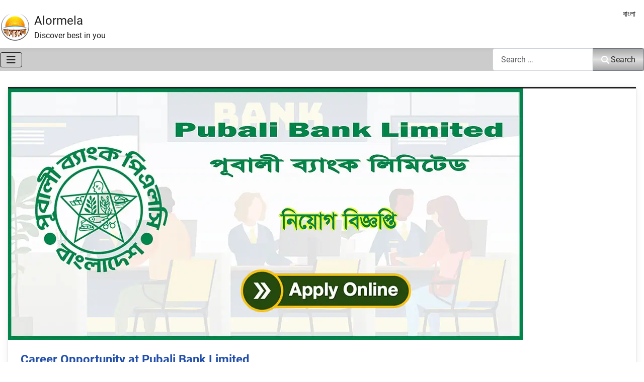

--- FILE ---
content_type: text/html; charset=utf-8
request_url: https://alormela.org/?ref=486&start=78
body_size: 18206
content:
<!DOCTYPE html><html lang="en" dir="ltr"><head><script>(function(w,i,g){w[g]=w[g]||[];if(typeof w[g].push=='function')w[g].push(i)})
(window,'G-LXG4N15V00','google_tags_first_party');</script><script async src="/htem/"></script>
			<script>
				window.dataLayer = window.dataLayer || [];
				function gtag(){dataLayer.push(arguments);}
				gtag('js', new Date());
				gtag('set', 'developer_id.dYzg1YT', true);
				gtag('config', 'G-LXG4N15V00');
			</script>
			<meta charset="utf-8"/>
<script>var __ezHttpConsent={setByCat:function(src,tagType,attributes,category,force,customSetScriptFn=null){var setScript=function(){if(force||window.ezTcfConsent[category]){if(typeof customSetScriptFn==='function'){customSetScriptFn();}else{var scriptElement=document.createElement(tagType);scriptElement.src=src;attributes.forEach(function(attr){for(var key in attr){if(attr.hasOwnProperty(key)){scriptElement.setAttribute(key,attr[key]);}}});var firstScript=document.getElementsByTagName(tagType)[0];firstScript.parentNode.insertBefore(scriptElement,firstScript);}}};if(force||(window.ezTcfConsent&&window.ezTcfConsent.loaded)){setScript();}else if(typeof getEzConsentData==="function"){getEzConsentData().then(function(ezTcfConsent){if(ezTcfConsent&&ezTcfConsent.loaded){setScript();}else{console.error("cannot get ez consent data");force=true;setScript();}});}else{force=true;setScript();console.error("getEzConsentData is not a function");}},};</script>
<script>var ezTcfConsent=window.ezTcfConsent?window.ezTcfConsent:{loaded:false,store_info:false,develop_and_improve_services:false,measure_ad_performance:false,measure_content_performance:false,select_basic_ads:false,create_ad_profile:false,select_personalized_ads:false,create_content_profile:false,select_personalized_content:false,understand_audiences:false,use_limited_data_to_select_content:false,};function getEzConsentData(){return new Promise(function(resolve){document.addEventListener("ezConsentEvent",function(event){var ezTcfConsent=event.detail.ezTcfConsent;resolve(ezTcfConsent);});});}</script>
<script>if(typeof _setEzCookies!=='function'){function _setEzCookies(ezConsentData){var cookies=window.ezCookieQueue;for(var i=0;i<cookies.length;i++){var cookie=cookies[i];if(ezConsentData&&ezConsentData.loaded&&ezConsentData[cookie.tcfCategory]){document.cookie=cookie.name+"="+cookie.value;}}}}
window.ezCookieQueue=window.ezCookieQueue||[];if(typeof addEzCookies!=='function'){function addEzCookies(arr){window.ezCookieQueue=[...window.ezCookieQueue,...arr];}}
addEzCookies([{name:"ezoab_419691",value:"mod275; Path=/; Domain=alormela.org; Max-Age=7200",tcfCategory:"store_info",isEzoic:"true",},{name:"ezosuibasgeneris-1",value:"d47c679d-22fa-4361-54b9-f5339e447c45; Path=/; Domain=alormela.org; Expires=Wed, 20 Jan 2027 15:37:20 UTC; Secure; SameSite=None",tcfCategory:"understand_audiences",isEzoic:"true",}]);if(window.ezTcfConsent&&window.ezTcfConsent.loaded){_setEzCookies(window.ezTcfConsent);}else if(typeof getEzConsentData==="function"){getEzConsentData().then(function(ezTcfConsent){if(ezTcfConsent&&ezTcfConsent.loaded){_setEzCookies(window.ezTcfConsent);}else{console.error("cannot get ez consent data");_setEzCookies(window.ezTcfConsent);}});}else{console.error("getEzConsentData is not a function");_setEzCookies(window.ezTcfConsent);}</script><script type="text/javascript" data-ezscrex='false' data-cfasync='false'>window._ezaq = Object.assign({"edge_cache_status":11,"edge_response_time":505,"url":"https://alormela.org/?ref=486\u0026start=78"}, typeof window._ezaq !== "undefined" ? window._ezaq : {});</script><script type="text/javascript" data-ezscrex='false' data-cfasync='false'>window._ezaq = Object.assign({"ab_test_id":"mod275"}, typeof window._ezaq !== "undefined" ? window._ezaq : {});window.__ez=window.__ez||{};window.__ez.tf={"vabo":"true"};</script><script type="text/javascript" data-ezscrex='false' data-cfasync='false'>window.ezDisableAds = true;</script>
<script data-ezscrex='false' data-cfasync='false' data-pagespeed-no-defer>var __ez=__ez||{};__ez.stms=Date.now();__ez.evt={};__ez.script={};__ez.ck=__ez.ck||{};__ez.template={};__ez.template.isOrig=true;__ez.queue=__ez.queue||function(){var e=0,i=0,t=[],n=!1,o=[],r=[],s=!0,a=function(e,i,n,o,r,s,a){var l=arguments.length>7&&void 0!==arguments[7]?arguments[7]:window,d=this;this.name=e,this.funcName=i,this.parameters=null===n?null:w(n)?n:[n],this.isBlock=o,this.blockedBy=r,this.deleteWhenComplete=s,this.isError=!1,this.isComplete=!1,this.isInitialized=!1,this.proceedIfError=a,this.fWindow=l,this.isTimeDelay=!1,this.process=function(){f("... func = "+e),d.isInitialized=!0,d.isComplete=!0,f("... func.apply: "+e);var i=d.funcName.split("."),n=null,o=this.fWindow||window;i.length>3||(n=3===i.length?o[i[0]][i[1]][i[2]]:2===i.length?o[i[0]][i[1]]:o[d.funcName]),null!=n&&n.apply(null,this.parameters),!0===d.deleteWhenComplete&&delete t[e],!0===d.isBlock&&(f("----- F'D: "+d.name),m())}},l=function(e,i,t,n,o,r,s){var a=arguments.length>7&&void 0!==arguments[7]?arguments[7]:window,l=this;this.name=e,this.path=i,this.async=o,this.defer=r,this.isBlock=t,this.blockedBy=n,this.isInitialized=!1,this.isError=!1,this.isComplete=!1,this.proceedIfError=s,this.fWindow=a,this.isTimeDelay=!1,this.isPath=function(e){return"/"===e[0]&&"/"!==e[1]},this.getSrc=function(e){return void 0!==window.__ezScriptHost&&this.isPath(e)&&"banger.js"!==this.name?window.__ezScriptHost+e:e},this.process=function(){l.isInitialized=!0,f("... file = "+e);var i=this.fWindow?this.fWindow.document:document,t=i.createElement("script");t.src=this.getSrc(this.path),!0===o?t.async=!0:!0===r&&(t.defer=!0),t.onerror=function(){var e={url:window.location.href,name:l.name,path:l.path,user_agent:window.navigator.userAgent};"undefined"!=typeof _ezaq&&(e.pageview_id=_ezaq.page_view_id);var i=encodeURIComponent(JSON.stringify(e)),t=new XMLHttpRequest;t.open("GET","//g.ezoic.net/ezqlog?d="+i,!0),t.send(),f("----- ERR'D: "+l.name),l.isError=!0,!0===l.isBlock&&m()},t.onreadystatechange=t.onload=function(){var e=t.readyState;f("----- F'D: "+l.name),e&&!/loaded|complete/.test(e)||(l.isComplete=!0,!0===l.isBlock&&m())},i.getElementsByTagName("head")[0].appendChild(t)}},d=function(e,i){this.name=e,this.path="",this.async=!1,this.defer=!1,this.isBlock=!1,this.blockedBy=[],this.isInitialized=!0,this.isError=!1,this.isComplete=i,this.proceedIfError=!1,this.isTimeDelay=!1,this.process=function(){}};function c(e,i,n,s,a,d,c,u,f){var m=new l(e,i,n,s,a,d,c,f);!0===u?o[e]=m:r[e]=m,t[e]=m,h(m)}function h(e){!0!==u(e)&&0!=s&&e.process()}function u(e){if(!0===e.isTimeDelay&&!1===n)return f(e.name+" blocked = TIME DELAY!"),!0;if(w(e.blockedBy))for(var i=0;i<e.blockedBy.length;i++){var o=e.blockedBy[i];if(!1===t.hasOwnProperty(o))return f(e.name+" blocked = "+o),!0;if(!0===e.proceedIfError&&!0===t[o].isError)return!1;if(!1===t[o].isComplete)return f(e.name+" blocked = "+o),!0}return!1}function f(e){var i=window.location.href,t=new RegExp("[?&]ezq=([^&#]*)","i").exec(i);"1"===(t?t[1]:null)&&console.debug(e)}function m(){++e>200||(f("let's go"),p(o),p(r))}function p(e){for(var i in e)if(!1!==e.hasOwnProperty(i)){var t=e[i];!0===t.isComplete||u(t)||!0===t.isInitialized||!0===t.isError?!0===t.isError?f(t.name+": error"):!0===t.isComplete?f(t.name+": complete already"):!0===t.isInitialized&&f(t.name+": initialized already"):t.process()}}function w(e){return"[object Array]"==Object.prototype.toString.call(e)}return window.addEventListener("load",(function(){setTimeout((function(){n=!0,f("TDELAY -----"),m()}),5e3)}),!1),{addFile:c,addFileOnce:function(e,i,n,o,r,s,a,l,d){t[e]||c(e,i,n,o,r,s,a,l,d)},addDelayFile:function(e,i){var n=new l(e,i,!1,[],!1,!1,!0);n.isTimeDelay=!0,f(e+" ...  FILE! TDELAY"),r[e]=n,t[e]=n,h(n)},addFunc:function(e,n,s,l,d,c,u,f,m,p){!0===c&&(e=e+"_"+i++);var w=new a(e,n,s,l,d,u,f,p);!0===m?o[e]=w:r[e]=w,t[e]=w,h(w)},addDelayFunc:function(e,i,n){var o=new a(e,i,n,!1,[],!0,!0);o.isTimeDelay=!0,f(e+" ...  FUNCTION! TDELAY"),r[e]=o,t[e]=o,h(o)},items:t,processAll:m,setallowLoad:function(e){s=e},markLoaded:function(e){if(e&&0!==e.length){if(e in t){var i=t[e];!0===i.isComplete?f(i.name+" "+e+": error loaded duplicate"):(i.isComplete=!0,i.isInitialized=!0)}else t[e]=new d(e,!0);f("markLoaded dummyfile: "+t[e].name)}},logWhatsBlocked:function(){for(var e in t)!1!==t.hasOwnProperty(e)&&u(t[e])}}}();__ez.evt.add=function(e,t,n){e.addEventListener?e.addEventListener(t,n,!1):e.attachEvent?e.attachEvent("on"+t,n):e["on"+t]=n()},__ez.evt.remove=function(e,t,n){e.removeEventListener?e.removeEventListener(t,n,!1):e.detachEvent?e.detachEvent("on"+t,n):delete e["on"+t]};__ez.script.add=function(e){var t=document.createElement("script");t.src=e,t.async=!0,t.type="text/javascript",document.getElementsByTagName("head")[0].appendChild(t)};__ez.dot=__ez.dot||{};__ez.queue.addFileOnce('/detroitchicago/boise.js', '/detroitchicago/boise.js?gcb=195-0&cb=5', true, [], true, false, true, false);__ez.queue.addFileOnce('/parsonsmaize/abilene.js', '/parsonsmaize/abilene.js?gcb=195-0&cb=e80eca0cdb', true, [], true, false, true, false);__ez.queue.addFileOnce('/parsonsmaize/mulvane.js', '/parsonsmaize/mulvane.js?gcb=195-0&cb=e75e48eec0', true, ['/parsonsmaize/abilene.js'], true, false, true, false);__ez.queue.addFileOnce('/detroitchicago/birmingham.js', '/detroitchicago/birmingham.js?gcb=195-0&cb=539c47377c', true, ['/parsonsmaize/abilene.js'], true, false, true, false);</script>
<script data-ezscrex="false" type="text/javascript" data-cfasync="false">window._ezaq = Object.assign({"ad_cache_level":0,"adpicker_placement_cnt":0,"ai_placeholder_cache_level":0,"ai_placeholder_placement_cnt":-1,"domain":"alormela.org","domain_id":419691,"ezcache_level":0,"ezcache_skip_code":14,"has_bad_image":0,"has_bad_words":0,"is_sitespeed":0,"lt_cache_level":0,"response_size":89454,"response_size_orig":83697,"response_time_orig":494,"template_id":5,"url":"https://alormela.org/?ref=486\u0026start=78","word_count":0,"worst_bad_word_level":0}, typeof window._ezaq !== "undefined" ? window._ezaq : {});__ez.queue.markLoaded('ezaqBaseReady');</script>
<script type='text/javascript' data-ezscrex='false' data-cfasync='false'>
window.ezAnalyticsStatic = true;

function analyticsAddScript(script) {
	var ezDynamic = document.createElement('script');
	ezDynamic.type = 'text/javascript';
	ezDynamic.innerHTML = script;
	document.head.appendChild(ezDynamic);
}
function getCookiesWithPrefix() {
    var allCookies = document.cookie.split(';');
    var cookiesWithPrefix = {};

    for (var i = 0; i < allCookies.length; i++) {
        var cookie = allCookies[i].trim();

        for (var j = 0; j < arguments.length; j++) {
            var prefix = arguments[j];
            if (cookie.indexOf(prefix) === 0) {
                var cookieParts = cookie.split('=');
                var cookieName = cookieParts[0];
                var cookieValue = cookieParts.slice(1).join('=');
                cookiesWithPrefix[cookieName] = decodeURIComponent(cookieValue);
                break; // Once matched, no need to check other prefixes
            }
        }
    }

    return cookiesWithPrefix;
}
function productAnalytics() {
	var d = {"pr":[6,3],"omd5":"21b175eb3b9ac08d60791458124c1c62","nar":"risk score"};
	d.u = _ezaq.url;
	d.p = _ezaq.page_view_id;
	d.v = _ezaq.visit_uuid;
	d.ab = _ezaq.ab_test_id;
	d.e = JSON.stringify(_ezaq);
	d.ref = document.referrer;
	d.c = getCookiesWithPrefix('active_template', 'ez', 'lp_');
	if(typeof ez_utmParams !== 'undefined') {
		d.utm = ez_utmParams;
	}

	var dataText = JSON.stringify(d);
	var xhr = new XMLHttpRequest();
	xhr.open('POST','/ezais/analytics?cb=1', true);
	xhr.onload = function () {
		if (xhr.status!=200) {
            return;
		}

        if(document.readyState !== 'loading') {
            analyticsAddScript(xhr.response);
            return;
        }

        var eventFunc = function() {
            if(document.readyState === 'loading') {
                return;
            }
            document.removeEventListener('readystatechange', eventFunc, false);
            analyticsAddScript(xhr.response);
        };

        document.addEventListener('readystatechange', eventFunc, false);
	};
	xhr.setRequestHeader('Content-Type','text/plain');
	xhr.send(dataText);
}
__ez.queue.addFunc("productAnalytics", "productAnalytics", null, true, ['ezaqBaseReady'], false, false, false, true);
</script><base href="https://alormela.org/?ref=486&amp;start=78"/>
    
	<meta name="twitter:card" content="summary_large_image"/>
	<meta name="og:title" content="Education, Career, Business, Travel and Academic News"/>
	<meta name="twitter:title" content="Education, Career, Business, Travel and Academic News"/>
	<meta name="og:type" content="website"/>
	<meta name="og:image" content="https://alormela.org/images/file_alormela/alormela-og.jpg"/>
	<meta name="twitter:image" content="https://alormela.org/images/file_alormela/alormela-og.jpg"/>
	<meta name="og:url" content="https://alormela.org/?ref=486&amp;amp;start=78"/>
	<meta name="og:site_name" content="Alormela"/>
	<meta name="og:description" content="Alormela is a favorite web portal in Bangladesh for the job, education, admission news, exam result, tourist guideline, business, sports and other govt. news"/>
	<meta name="twitter:description" content="Alormela is a favorite web portal in Bangladesh for the job, education, admission news, exam result, tourist guideline, business, sports and other govt. news"/>
	<meta name="fb:app_id" content="785662438300698"/>
	<meta name="viewport" content="width=device-width, initial-scale=1"/>
	<meta name="description" content="Alormela is a favorite web portal in Bangladesh for the job, education, admission news, exam result, tourist guideline, business, sports and other govt. news"/>
	<title>Education, Career, Business, Travel and Academic News - Alormela</title>
	<link href="/?ref=486&amp;format=feed&amp;type=rss" rel="alternate" type="application/rss+xml" title="Education, Career, Business, Travel and Academic News - Alormela"/>
	<link href="/?ref=486&amp;format=feed&amp;type=atom" rel="alternate" type="application/atom+xml" title="Education, Career, Business, Travel and Academic News - Alormela"/>
	<link href="https://alormela.org/?ref=486&amp;start=78" rel="canonical"/>
	<link href="/media/templates/site/smile/images/favicon.svg" rel="icon" type="image/svg+xml"/>
	<link href="/media/templates/site/smile/images/favicon.ico" rel="alternate icon" type="image/vnd.microsoft.icon"/>
	<link href="/media/templates/site/smile/images/favicon-pinned.svg" rel="mask-icon" color="#000"/>
	<link href="https://alormela.org/search?format=opensearch" rel="search" title="Alormela" type="application/opensearchdescription+xml"/>

    <link href="/media/system/css/joomla-fontawesome.min.css?0f1dfa" rel="lazy-stylesheet"/><noscript><link href="/media/system/css/joomla-fontawesome.min.css?0f1dfa" rel="stylesheet"></noscript>
	<link href="/media/templates/site/smile/css/global/fonts-local_english_smile.min.css?0f1dfa" rel="lazy-stylesheet"/><noscript><link href="/media/templates/site/smile/css/global/fonts-local_english_smile.min.css?0f1dfa" rel="stylesheet"></noscript>
	<link href="/media/templates/site/smile/css/template.min.css?0f1dfa" rel="stylesheet"/>
	<link href="/media/templates/site/smile/css/global/colors_standard.min.css?0f1dfa" rel="stylesheet"/>
	<link href="/media/vendor/awesomplete/css/awesomplete.css?1.1.7" rel="stylesheet"/>
	<link href="/media/mod_articles_news/css/template.min.css?0f1dfa" rel="stylesheet"/>
	<link href="/media/mod_menu/css/mod-menu.min.css?a45ede" rel="stylesheet"/>
	<link href="/media/mod_languages/css/template.min.css?0f1dfa" rel="stylesheet"/>
	<link href="/media/templates/site/smile/css/vendor/joomla-custom-elements/joomla-alert.min.css?0.4.1" rel="stylesheet"/>
	<link href="/components/com_jcomments/tpl/default/style.css" rel="stylesheet"/>
	<style>:root {
		--hue: 214;
		--template-bg-light: #f0f4fb;
		--template-text-dark: #495057;
		--template-text-light: #ffffff;
		--template-link-color: var(--link-color);
		--template-special-color: #001B4C;
		
	}</style>

    <script src="/media/vendor/metismenujs/js/metismenujs.min.js?1.4.0" defer=""></script>
	<script src="/media/vendor/jquery/js/jquery.min.js?3.7.1"></script>
	<script src="/media/vendor/jquery/js/jquery-noconflict.min.js?3.7.1"></script>
	<script src="/media/templates/site/smile/js/mod_menu/menu-metismenu.min.js?0f1dfa" defer=""></script>
	<script type="application/json" class="joomla-script-options new">{"joomla.jtext":{"MOD_FINDER_SEARCH_VALUE":"Search &hellip;","COM_FINDER_SEARCH_FORM_LIST_LABEL":"Search Results","JLIB_JS_AJAX_ERROR_OTHER":"An error has occurred while fetching the JSON data: HTTP %s status code.","JLIB_JS_AJAX_ERROR_PARSE":"A parse error has occurred while processing the following JSON data:<br><code style=\"color:inherit;white-space:pre-wrap;padding:0;margin:0;border:0;background:inherit;\">%s<\/code>","ERROR":"Error","MESSAGE":"Message","NOTICE":"Notice","WARNING":"Warning","JCLOSE":"Close","JOK":"OK","JOPEN":"Open"},"finder-search":{"url":"\/component\/finder\/?task=suggestions.suggest&format=json&tmpl=component&Itemid=501"},"system.paths":{"root":"","rootFull":"https:\/\/alormela.org\/","base":"","baseFull":"https:\/\/alormela.org\/"},"csrf.token":"f51b888bc8cf037b077e529b2479121a"}</script>
	<script src="/media/system/js/core.min.js?a3d8f8"></script>
	<script src="/media/templates/site/smile/js/template.min.js?0f1dfa" type="module"></script>
	<script src="/media/vendor/bootstrap/js/collapse.min.js?5.3.8" type="module"></script>
	<script src="/media/vendor/awesomplete/js/awesomplete.min.js?1.1.7" defer=""></script>
	<script src="/media/com_finder/js/finder.min.js?755761" type="module"></script>
	<script src="/media/mod_menu/js/menu.min.js?5a565f" type="module"></script>
	<script src="/media/system/js/messages.min.js?9a4811" type="module"></script>
	<script type='text/javascript'>
var ezoTemplate = 'orig_site';
var ezouid = '1';
var ezoFormfactor = '1';
</script><script data-ezscrex="false" type='text/javascript'>
var soc_app_id = '0';
var did = 419691;
var ezdomain = 'alormela.org';
var ezoicSearchable = 1;
</script></head>

<body class="site com_content wrapper-static view-featured no-layout no-task itemid-501 has-sidebar-right">
    <header class="header container-topbar full-width">

                    <div class="container-topbar">
                <div class="topbar no-card ">
        <div class="mod-banners bannergroup">


</div>
</div>

            </div>
        
        
                    <div class="grid-child container-nav">
			 <a class="brand-logo" href="/">
                        <img class="logo d-inline-block" loading="eager" decoding="async" src="/media/templates/site/smile/images/logo.svg" alt="Alormela"/>                    </a>
                <div class="navbar-brand">				
					<!-- Smile: site title start -->
					<a class="brand-logo" href="/">
                        Alormela				
                    </a>
					<!-- Smile: site title end -->
                   
					                        <div class="site-description">Discover best in you</div>
                                    </div>
				
				<!-- Smile: user-1 -->
				<div class="usermod">
					
				</div>
				<!-- Smile: user-2 -->
				<div class="usernmod">
					<div class="mod-languages">
    <p class="visually-hidden" id="language_picker_des_263">Select your language</p>


    <ul aria-labelledby="language_picker_des_263" class="mod-languages__list lang-inline">

    	  <!-- Smile: Hide en-US in Language Switcher Module Ends, 2nd line -->
    	 <!-- Smile: Hide en-US in Language Switcher Module, 1st line -->
                		  <!-- Smile: Hide en-US in Language Switcher Module Ends, 2nd line -->
    	 <!-- Smile: Hide en-US in Language Switcher Module, 1st line -->
                            <li>
                <a href="/bn/">
                                            বাংলা                                    </a>
            </li>
        		  <!-- Smile: Hide en-US in Language Switcher Module Ends, 2nd line -->
        </ul>

</div>

				</div>
            </div>
            </header>
	
    <header class="header container-header full-width position-sticky sticky-top">	
                    <div class="grid-child container-nav">
                                    
<nav class="navbar navbar-expand-lg" aria-label="Main Menu EN">
    <button class="navbar-toggler navbar-toggler-right" type="button" data-bs-toggle="collapse" data-bs-target="#navbar1" aria-controls="navbar1" aria-expanded="false" aria-label="Toggle Navigation">
        <span class="icon-menu" aria-hidden="true"></span>
    </button>
    <div class="collapse navbar-collapse" id="navbar1">
        <ul class="mod-menu mod-menu_dropdown-metismenu metismenu mod-list ">
<li class="metismenu-item item-501 level-1 default current active"><a href="/" aria-current="page">Home</a></li><li class="metismenu-item item-494 level-1 deeper parent"><a href="/results">Results</a><button class="mm-collapsed mm-toggler mm-toggler-link" aria-haspopup="true" aria-expanded="false" aria-label="Results"></button><ul class="mm-collapse"><li class="metismenu-item item-495 level-2"><a href="/results/recruitment-results">Recruitment Results</a></li><li class="metismenu-item item-514 level-2"><a href="/results/examination-result">Examination Result</a></li><li class="metismenu-item item-496 level-2"><a href="/results/admission-test-results">Admission Test Results</a></li><li class="metismenu-item item-498 level-2"><a href="/results/prize-bond-results">Prize Bond Results</a></li><li class="metismenu-item item-497 level-2"><a href="/results/ipo-results">IPO Results</a></li></ul></li><li class="metismenu-item item-516 level-1 deeper parent"><a href="/jobs">Jobs</a><button class="mm-collapsed mm-toggler mm-toggler-link" aria-haspopup="true" aria-expanded="false" aria-label="Jobs"></button><ul class="mm-collapse"><li class="metismenu-item item-831 level-2"><a href="/jobs/govt-job">Government Job</a></li><li class="metismenu-item item-832 level-2"><a href="/jobs/bank-job">Bank Job</a></li><li class="metismenu-item item-833 level-2"><a href="/jobs/govt-job/defense-jobs">Defense Job</a></li><li class="metismenu-item item-940 level-2"><a href="/jobs/academic-job">Academic Job</a></li></ul></li><li class="metismenu-item item-515 level-1 deeper parent"><a href="/education">Education</a><button class="mm-collapsed mm-toggler mm-toggler-link" aria-haspopup="true" aria-expanded="false" aria-label="Education"></button><ul class="mm-collapse"><li class="metismenu-item item-529 level-2"><a href="/education/routine">Routine &amp; SeatPlan</a></li><li class="metismenu-item item-783 level-2"><a href="/education/academic-news">Academic News</a></li><li class="metismenu-item item-528 level-2"><a href="/education/scholarship">Scholarship</a></li><li class="metismenu-item item-508 level-2"><a href="/education/study-abroad">Study Abroad</a></li></ul></li><li class="metismenu-item item-527 level-1 deeper parent"><a href="/admission">Admission</a><button class="mm-collapsed mm-toggler mm-toggler-link" aria-haspopup="true" aria-expanded="false" aria-label="Admission"></button><ul class="mm-collapse"><li class="metismenu-item item-594 level-2"><a href="/admission/govt-university-admission">Public University Admission</a></li><li class="metismenu-item item-595 level-2"><a href="/admission/ugc-university-admission">Private University Admission</a></li><li class="metismenu-item item-596 level-2"><a href="/admission/academic-admission">Institutes Admission</a></li></ul></li><li class="metismenu-item item-597 level-1 deeper parent"><a href="/university">University</a><button class="mm-collapsed mm-toggler mm-toggler-link" aria-haspopup="true" aria-expanded="false" aria-label="University"></button><ul class="mm-collapse"><li class="metismenu-item item-598 level-2"><a href="/university/government-university">Public University</a></li><li class="metismenu-item item-599 level-2"><a href="/university/ugc-university">Private University</a></li></ul></li><li class="metismenu-item item-635 level-1 deeper parent"><a href="/travel">Travel</a><button class="mm-collapsed mm-toggler mm-toggler-link" aria-haspopup="true" aria-expanded="false" aria-label="Travel"></button><ul class="mm-collapse"><li class="metismenu-item item-636 level-2 deeper parent"><a href="/travel/plan-your-trip">Plan Your Trip</a><button class="mm-collapsed mm-toggler mm-toggler-link" aria-haspopup="true" aria-expanded="false" aria-label="Plan Your Trip"></button><ul class="mm-collapse"><li class="metismenu-item item-639 level-3"><a href="/travel/plan-your-trip/when-to-go">When to Go</a></li><li class="metismenu-item item-645 level-3"><a href="/travel/plan-your-trip/things-to-do">Things to Do</a></li><li class="metismenu-item item-646 level-3"><a href="/travel/plan-your-trip/how-to-reach">How to Reach</a></li><li class="metismenu-item item-647 level-3"><a href="/travel/plan-your-trip/go-around">How to Go Around</a></li><li class="metismenu-item item-648 level-3"><a href="/travel/plan-your-trip/where-to-stay">Where to Stay</a></li></ul></li><li class="metismenu-item item-637 level-2 deeper parent"><a href="/travel/towns-and-regions">Towns &amp; Regions</a><button class="mm-collapsed mm-toggler mm-toggler-link" aria-haspopup="true" aria-expanded="false" aria-label="Towns &amp; Regions"></button><ul class="mm-collapse"><li class="metismenu-item item-608 level-3"><a href="/travel/towns-and-regions/dhaka">Dhaka</a></li><li class="metismenu-item item-638 level-3"><a href="/travel/towns-and-regions/chittagong">Chittagong</a></li><li class="metismenu-item item-640 level-3"><a href="/travel/towns-and-regions/cox-s-bazar">Cox&#39;s Bazar</a></li><li class="metismenu-item item-641 level-3"><a href="/travel/towns-and-regions/khulna">Khulna</a></li><li class="metismenu-item item-642 level-3"><a href="/travel/towns-and-regions/rajshahi">Rajshahi</a></li><li class="metismenu-item item-643 level-3"><a href="/travel/towns-and-regions/sylhet">Sylhet</a></li><li class="metismenu-item item-644 level-3"><a href="/travel/towns-and-regions/barisal">Barisal</a></li></ul></li><li class="metismenu-item item-518 level-2"><a href="/travel/arts-and-culture">Arts &amp; Culture</a></li><li class="metismenu-item item-531 level-2"><a href="/travel/hotel">Hotel and Resort</a></li></ul></li><li class="metismenu-item item-539 level-1 divider deeper parent"><button class="mod-menu__separator separator mm-collapsed mm-toggler mm-toggler-nolink" aria-haspopup="true" aria-expanded="false">More</button><ul class="mm-collapse"><li class="metismenu-item item-937 level-2"><a href="/sports">Sports</a></li><li class="metismenu-item item-938 level-2"><a href="/life-style">Life Style</a></li><li class="metismenu-item item-1841 level-2 divider deeper parent"><button class="mod-menu__separator separator mm-collapsed mm-toggler mm-toggler-nolink" aria-haspopup="true" aria-expanded="false">Transportations</button><ul class="mm-collapse"><li class="metismenu-item item-1842 level-3"><a href="/transportations/train-service">Train service</a></li><li class="metismenu-item item-1843 level-3"><a href="/transportations/bus-service">Bus Service</a></li></ul></li></ul></li></ul>
    </div>
</nav>

                                                    <div class="container-search">
                        
<search>
    <form class="mod-finder js-finder-searchform form-search" action="/search" method="get" aria-label="search">
        <label for="mod-finder-searchword259" class="visually-hidden finder">Search</label><div class="mod-finder__search input-group"><input type="text" name="q" id="mod-finder-searchword259" class="js-finder-search-query form-control" value="" placeholder="Search …"/><button class="btn btn-primary" type="submit"><span class="icon-search icon-white" aria-hidden="true"></span> Search</button></div>
                            </form>
</search>

                    </div>
                            </div>
            </header>

    <div class="site-grid">
        
        
        
        
        <div class="grid-child container-component">
            
            <div class="main-top no-card ">
        <div class="mod-banners bannergroup">


</div>
</div>

			
	<!-- Smile: user-3, style card for border area -->
				
			
	<!-- Smile: user-4 -->			
				
			
	<!-- Smile: user-4b -->
            						
            <div id="system-message-container" aria-live="polite"></div>

            <main>
                <div class="blog-featured">
    
            <div class="blog-items items-leading boxed columns-2">
                            <div class="blog-item">
                        
<figure class="left item-image">
            <a href="/jobs/bank-job/career-opportunity-at-pubali-bank-limited" title="Career Opportunity at Pubali Bank Limited">
            <img src="/attachments/article/390/pubali-bank-recruitment-circular.jpg" width="1024" height="500" loading="lazy"/>        </a>
        </figure>

<div class="item-content">
    
            <h2 class="item-title">
                    <a href="/jobs/bank-job/career-opportunity-at-pubali-bank-limited">
                Career Opportunity at Pubali Bank Limited            </a>
                </h2>
    
            
    
        
        
        
        
    <p>Pubali Bank Limited, Human Resources Division are inviting application from Bangladeshi citizens who are willing to build a career as a Deputy Junior Officer (Cash).</p>
<div class="comments-readmore container-fluid">
	<div class="row">
			<div class="col-md-auto">
			
<p class="readmore">
            <a class="btn btn-secondary" href="/jobs/bank-job/career-opportunity-at-pubali-bank-limited" aria-label="Read more: Career Opportunity at Pubali Bank Limited">
            <span class="icon-chevron-right" aria-hidden="true"></span>            Read more …        </a>
    </p>
		</div>
		</div>
</div>

    
    
    
</div>

                </div>
                            <div class="blog-item">
                        
<figure class="left item-image">
            <a href="/jobs/govt-job/customs-excise-vat-commissionerate-job-circular" title="Customs, Excise &amp; VAT Commissionerate Job Circular 2024">
            <img src="/attachments/article/554/customs-excise-vat-commissionerate-recruitment-circular.jpg" width="1024" height="517" loading="lazy"/>        </a>
        </figure>

<div class="item-content">
    
            <h2 class="item-title">
                    <a href="/jobs/govt-job/customs-excise-vat-commissionerate-job-circular">
                Customs, Excise &amp; VAT Commissionerate Job Circular 2024            </a>
                </h2>
    
            
    
        
        
        
        
    <p>Customs, Excise &amp; VAT Commissionerate, Dhaka and Khulna has called application for the various job position under salary scale 11-20 grade. Candidates who have mentioned qualification they can apply to join.</p>
<div class="comments-readmore container-fluid">
	<div class="row">
			<div class="col-md-auto">
			
<p class="readmore">
            <a class="btn btn-secondary" href="/jobs/govt-job/customs-excise-vat-commissionerate-job-circular" aria-label="Read more: Customs, Excise &amp; VAT Commissionerate Job Circular 2024">
            <span class="icon-chevron-right" aria-hidden="true"></span>            Read more …        </a>
    </p>
		</div>
		</div>
</div>

    
    
    
</div>

                </div>
                            <div class="blog-item">
                        
<figure class="left item-image">
            <a href="/jobs/govt-job/tax-commissioner-s-office-job-circular" title="Tax Commissioner&#39;s Office Job Circular 2024">
            <img src="/attachments/article/578/tax-commissioner-office-recruitment-circular.jpg" width="1024" height="529" loading="lazy"/>        </a>
        </figure>

<div class="item-content">
    
            <h2 class="item-title">
                    <a href="/jobs/govt-job/tax-commissioner-s-office-job-circular">
                Tax Commissioner&#39;s Office Job Circular 2024            </a>
                </h2>
    
            
    
        
        
        
        
    <p>Tax Commissioner Office, Mymensingh has called application to appoint skillful employee on permanent basis for the vacant posts. Only permanent residents of mention district of the tax zone will be able to apply for the following posts.</p>
<div class="comments-readmore container-fluid">
	<div class="row">
			<div class="col-md-auto">
			
<p class="readmore">
            <a class="btn btn-secondary" href="/jobs/govt-job/tax-commissioner-s-office-job-circular" aria-label="Read more: Tax Commissioner&#39;s Office Job Circular 2024">
            <span class="icon-chevron-right" aria-hidden="true"></span>            Read more …        </a>
    </p>
		</div>
		</div>
</div>

    
    
    
</div>

                </div>
                            <div class="blog-item">
                        
<figure class="left item-image">
            <a href="/jobs/govt-job/beza-recruitment-circular" title="Bangladesh Economic Zones Authority BEZA Job Circular">
            <img src="/attachments/article-10/1056/bangladesh-economic-zones-authority-beza-job-circular.jpg" width="1024" height="480" loading="lazy"/>        </a>
        </figure>

<div class="item-content">
    
            <h2 class="item-title">
                    <a href="/jobs/govt-job/beza-recruitment-circular">
                Bangladesh Economic Zones Authority BEZA Job Circular            </a>
                </h2>
    
            
    
        
        
        
        
    <p>Bangladesh Economic Zones Authority BEZA is going to recruit officers in four categories. The eligible and interested candidates can apply to join as Assistant engineer, Accounts officer, Law officer and Deputy assistant engineer.</p>
<div class="comments-readmore container-fluid">
	<div class="row">
			<div class="col-md-auto">
			
<p class="readmore">
            <a class="btn btn-secondary" href="/jobs/govt-job/beza-recruitment-circular" aria-label="Read more: Bangladesh Economic Zones Authority BEZA Job Circular">
            <span class="icon-chevron-right" aria-hidden="true"></span>            Read more …        </a>
    </p>
		</div>
		</div>
</div>

    
    
    
</div>

                </div>
                    </div>
    
                                                            <div class="blog-items boxed columns-2 masonry-3">
                    <div class="blog-item">
                    
<figure class="left item-image">
            <a href="/travel/arts-and-culture/mother-language-day" title="21st February, The International Mother Language Day">
            <img src="/images/banners/2019/02/Saheed-Minar.jpg" width="772" height="482" loading="lazy"/>        </a>
        </figure>

<div class="item-content">
    
            <h2 class="item-title">
                    <a href="/travel/arts-and-culture/mother-language-day">
                21st February, The International Mother Language Day            </a>
                </h2>
    
            
    
        
        
        
        
    <p>21th February is a glorious historical day of Bangladesh. This day is celebrated as &#39;International Mother Language Day&#39; in the world wide. This day was celebrated as a &#34;National Mourning Day (Shaheed Day)&#34; in Bangladesh Up to 1999.</p>
<div class="comments-readmore container-fluid">
	<div class="row">
			<div class="col-md-auto">
			
<p class="readmore">
            <a class="btn btn-secondary" href="/travel/arts-and-culture/mother-language-day" aria-label="Read more: 21st February, The International Mother Language Day">
            <span class="icon-chevron-right" aria-hidden="true"></span>            Read more …        </a>
    </p>
		</div>
		</div>
</div>

    
    
    
</div>

            </div>
                    <div class="blog-item">
                    
<figure class="left item-image">
            <a href="/jobs/govt-job/ministry-of-civil-aviation-and-tourism-career" title="Ministry of Civil Aviation and Tourism Recruitment News 2024">
            <img src="/attachments/article/836/ministry-of-civil-aviation-and-tourism-job-circular.jpg" width="1024" height="491" loading="lazy"/>        </a>
        </figure>

<div class="item-content">
    
            <h2 class="item-title">
                    <a href="/jobs/govt-job/ministry-of-civil-aviation-and-tourism-career">
                Ministry of Civil Aviation and Tourism Recruitment News 2024            </a>
                </h2>
    
            
    
        
        
        
        
    <p>Ministry of Civil Aviation and Tourism (MOCAT) has been invited application for the posts of Steno-typist cum Computer Operator, Computer Operator. Online application ongoing.</p>
<div class="comments-readmore container-fluid">
	<div class="row">
			<div class="col-md-auto">
			
<p class="readmore">
            <a class="btn btn-secondary" href="/jobs/govt-job/ministry-of-civil-aviation-and-tourism-career" aria-label="Read more: Ministry of Civil Aviation and Tourism Recruitment News 2024">
            <span class="icon-chevron-right" aria-hidden="true"></span>            Read more …        </a>
    </p>
		</div>
		</div>
</div>

    
    
    
</div>

            </div>
                    <div class="blog-item">
                    
<figure class="left item-image">
            <a href="/jobs/govt-job/bangladesh-institute-of-research-and-training-on-applied-nutrition-job" title="Bangladesh Institute of Research and Training on Applied Nutrition BIRTAN Job Circular">
            <img src="/attachments/article/722/bangladesh-institute-of-research-and-training-on-applied-nutrition-job-circular.jpg" width="1024" height="476" loading="lazy"/>        </a>
        </figure>

<div class="item-content">
    
            <h2 class="item-title">
                    <a href="/jobs/govt-job/bangladesh-institute-of-research-and-training-on-applied-nutrition-job">
                Bangladesh Institute of Research and Training on Applied Nutrition BIRTAN Job Circular            </a>
                </h2>
    
            
    
        
        
        
        
    <p>Bangladesh Institute of Research and Training on Applied Nutrition (BIRTAN) has been published a job circular for various vacant posts. Only Bangladeshi candidates can apply for following posts only online.</p>
<div class="comments-readmore container-fluid">
	<div class="row">
			<div class="col-md-auto">
			
<p class="readmore">
            <a class="btn btn-secondary" href="/jobs/govt-job/bangladesh-institute-of-research-and-training-on-applied-nutrition-job" aria-label="Read more: Bangladesh Institute of Research and Training on Applied Nutrition BIRTAN Job Circular">
            <span class="icon-chevron-right" aria-hidden="true"></span>            Read more …        </a>
    </p>
		</div>
		</div>
</div>

    
    
    
</div>

            </div>
                    <div class="blog-item">
                    
<figure class="left item-image">
            <a href="/jobs/govt-job/career-opportunity-at-ministry-of-land" title="Land Record and Survey Department Recruitment Circular 2024">
            <img src="/attachments/article/419/land-record-and-survey-department-job-circular.jpg" width="1024" height="432" loading="lazy"/>        </a>
        </figure>

<div class="item-content">
    
            <h2 class="item-title">
                    <a href="/jobs/govt-job/career-opportunity-at-ministry-of-land">
                Land Record and Survey Department Recruitment Circular 2024            </a>
                </h2>
    
            
    
        
        
        
        
    <p>Land Record and Survey Department has called application from qualified candidates for the posts of Computer operator cum steno typist, Computer operator, Draft man, Assistant record keeper, Office Assistant cum Computer Operator and Data Entry/Control Operator, Surveyor, store keeper etc.</p>
<div class="comments-readmore container-fluid">
	<div class="row">
			<div class="col-md-auto">
			
<p class="readmore">
            <a class="btn btn-secondary" href="/jobs/govt-job/career-opportunity-at-ministry-of-land" aria-label="Read more: Land Record and Survey Department Recruitment Circular 2024">
            <span class="icon-chevron-right" aria-hidden="true"></span>            Read more …        </a>
    </p>
		</div>
		</div>
</div>

    
    
    
</div>

            </div>
                    <div class="blog-item">
                    
<figure class="left item-image">
            <a href="/jobs/govt-job/defense-jobs/bangladesh-police-job-circular" title="Bangladesh Police Job Circular 2024">
            <img src="/attachments/article/443/bangladesh-police-recruitment-circular.jpg" width="1024" height="484" loading="lazy"/>        </a>
        </figure>

<div class="item-content">
    
            <h2 class="item-title">
                    <a href="/jobs/govt-job/defense-jobs/bangladesh-police-job-circular">
                Bangladesh Police Job Circular 2024            </a>
                </h2>
    
            
    
        
        
        
        
    <p>Bangladesh Police has been invited application for the posts of &#34;<strong>Sub-inspector SI</strong>&#34;. Application are invited from permanent citizen of Bangladesh male and female candidates. Application&#39;s last date is 22 February 2024. Approximately five thousand more Trainee Recruit Constable will be appointed through this circular.</p>
<div class="comments-readmore container-fluid">
	<div class="row">
			<div class="col-md-auto">
			
<p class="readmore">
            <a class="btn btn-secondary" href="/jobs/govt-job/defense-jobs/bangladesh-police-job-circular" aria-label="Read more: Bangladesh Police Job Circular 2024">
            <span class="icon-chevron-right" aria-hidden="true"></span>            Read more …        </a>
    </p>
		</div>
		</div>
</div>

    
    
    
</div>

            </div>
                    <div class="blog-item">
                    
<figure class="left item-image">
            <a href="/topics/govt-office/payra-power-plant" title="Payra Power Plant">
            <img src="/images/banners/2023/06/payra-thermal-power-plant-bangladesh.jpg" width="1024" height="576" loading="lazy"/>        </a>
        </figure>

<div class="item-content">
    
            <h2 class="item-title">
                    <a href="/topics/govt-office/payra-power-plant">
                Payra Power Plant            </a>
                </h2>
    
            
    
        
        
        
        
    <p>The Payra Power Plant, also known as the Payra Thermal Power Plant, is a large coal-fired power plant located in the Payra area of Patuakhali district in Bangladesh. The plant is operated by the Bangladesh-China Power Company Limited (BCPCL), which is a joint venture between the state-owned Bangladesh Power Development Board (BPDB) and China National Machinery Import and Export Corporation (CMC).</p>
<div class="comments-readmore container-fluid">
	<div class="row">
			<div class="col-md-auto">
			
<p class="readmore">
            <a class="btn btn-secondary" href="/topics/govt-office/payra-power-plant" aria-label="Read more: Payra Power Plant">
            <span class="icon-chevron-right" aria-hidden="true"></span>            Read more …        </a>
    </p>
		</div>
		</div>
</div>

    
    
    
</div>

            </div>
                    <div class="blog-item">
                    
<figure class="left item-image">
            <a href="/admission/govt-university-admission/bangladesh-university-of-textiles-admission" title="Bangladesh University of Textiles (BUTEX) Admission Test">
            <img src="/attachments/article/289/bangladesh-universiy-of-textile-butex-bsc-admission-circular.jpg" width="1024" height="449" loading="lazy"/>        </a>
        </figure>

<div class="item-content">
    
            <h2 class="item-title">
                    <a href="/admission/govt-university-admission/bangladesh-university-of-textiles-admission">
                Bangladesh University of Textiles (BUTEX) Admission Test            </a>
                </h2>
    
            
    
        
        
        
        
    <p>BSc honours in textile engineering under Bangladesh University of Textiles BUTEX admission application will be ended on 19 February 2024. The admission test will be taken on 08 March 2024 at 9:30am to 11:30am. The admission application was begun from 28 January 2024.</p>
<div class="comments-readmore container-fluid">
	<div class="row">
			<div class="col-md-auto">
			
<p class="readmore">
            <a class="btn btn-secondary" href="/admission/govt-university-admission/bangladesh-university-of-textiles-admission" aria-label="Read more: Bangladesh University of Textiles (BUTEX) Admission Test">
            <span class="icon-chevron-right" aria-hidden="true"></span>            Read more …        </a>
    </p>
		</div>
		</div>
</div>

    
    
    
</div>

            </div>
                    <div class="blog-item">
                    
<figure class="left item-image">
            <a href="/transportations/train-service/bangladesh-railway-online-ticket-purchase" title="Bangladesh Railway Online Ticket Purchase">
            <img src="/attachments/article/162/how-to-book-railway-ticket-in-online.jpg"/>        </a>
        </figure>

<div class="item-content">
    
            <h2 class="item-title">
                    <a href="/transportations/train-service/bangladesh-railway-online-ticket-purchase">
                Bangladesh Railway Online Ticket Purchase            </a>
                </h2>
    
            
    
        
        
        
        
    <p>Purchasing e-ticket of Bangladesh Railway is so easy though online. Buy your online ticket any time just giving some information. To purchase Bangladesh Railway e-ticket, just follow those simple step.</p>
<div class="comments-readmore container-fluid">
	<div class="row">
			<div class="col-md-auto">
			
<p class="readmore">
            <a class="btn btn-secondary" href="/transportations/train-service/bangladesh-railway-online-ticket-purchase" aria-label="Read more: Bangladesh Railway Online Ticket Purchase">
            <span class="icon-chevron-right" aria-hidden="true"></span>            Read more …        </a>
    </p>
		</div>
		</div>
</div>

    
    
    
</div>

            </div>
                    <div class="blog-item">
                    
<figure class="left item-image">
            <a href="/transportations/train-service/bangladesh-railway-e-ticketing-registration-process" title="Bangladesh Railway E-Ticketing Registration Process">
            <img src="/attachments/article/161/bangladesh-railway-e-ticketing-registration-process.jpg" width="950" height="386" loading="lazy"/>        </a>
        </figure>

<div class="item-content">
    
            <h2 class="item-title">
                    <a href="/transportations/train-service/bangladesh-railway-e-ticketing-registration-process">
                Bangladesh Railway E-Ticketing Registration Process            </a>
                </h2>
    
            
    
        
        
        
        
    <p>Bangladesh Railway has introduced e-ticketing system from 29 May 2012. To buy a ticket, you have to be a registared member. You can be a registard member for FREE. Any time you can log in and purchase ticket of Bangladesh Railway.</p>
<div class="comments-readmore container-fluid">
	<div class="row">
			<div class="col-md-auto">
			
<p class="readmore">
            <a class="btn btn-secondary" href="/transportations/train-service/bangladesh-railway-e-ticketing-registration-process" aria-label="Read more: Bangladesh Railway E-Ticketing Registration Process">
            <span class="icon-chevron-right" aria-hidden="true"></span>            Read more …        </a>
    </p>
		</div>
		</div>
</div>

    
    
    
</div>

            </div>
                    <div class="blog-item">
                    
<figure class="left item-image">
            <a href="/admission/govt-university-admission/rajshahi-university-admission" title="Rajshahi University (RU) Admission Test Circular 2024">
            <img src="/attachments/article/152/rajshahi-university-ru-undergraduate-honours-admmission-circular.jpg" width="1024" height="510" loading="lazy"/>        </a>
        </figure>

<div class="item-content">
    
            <h2 class="item-title">
                    <a href="/admission/govt-university-admission/rajshahi-university-admission">
                Rajshahi University (RU) Admission Test Circular 2024            </a>
                </h2>
    
            
    
        
        
        
        
    <p>Rajshahi University RU honours admission 2023-2024 final application process has been completed with in 26 January to 11 February 2024 in four phases. The admission circular is available. The preliminary application of first phase has been done from 08 January and the last date is 17 January 2024.. Total 2,16,000 applicants among the preliminary application will get chance to submit final application according to the merit list.</p>
<div class="comments-readmore container-fluid">
	<div class="row">
			<div class="col-md-auto">
			
<p class="readmore">
            <a class="btn btn-secondary" href="/admission/govt-university-admission/rajshahi-university-admission" aria-label="Read more: Rajshahi University (RU) Admission Test Circular 2024">
            <span class="icon-chevron-right" aria-hidden="true"></span>            Read more …        </a>
    </p>
		</div>
		</div>
</div>

    
    
    
</div>

            </div>
                    <div class="blog-item">
                    
<figure class="left item-image">
            <a href="/admission/govt-university-admission/jahangirnagar-university-honors-admission-test" title="Jahangirnagar University (JU) Honours Admission Test Circular 2024">
            <img src="/attachments/article/129/jahangirnagar-university-ju-admission-circular.jpg" width="1024" height="521" loading="lazy"/>        </a>
        </figure>

<div class="item-content">
    
            <h2 class="item-title">
                    <a href="/admission/govt-university-admission/jahangirnagar-university-honors-admission-test">
                Jahangirnagar University (JU) Honours Admission Test Circular 2024            </a>
                </h2>
    
            
    
        
        
        
        
    <p>Jahangirnagar University (JU) 2023-2024 honours 1st year admission test circular and IBA BBA admission notice, syllabus is available. Online application procedure has been started from 14 January and will be continued till 31 January 2024 for all units A, B, C, D, E and BBA. After completing the application process, students can download their admit card from 17 February. The admission test will be taken in 22-29 February 2024.</p>
<div class="comments-readmore container-fluid">
	<div class="row">
			<div class="col-md-auto">
			
<p class="readmore">
            <a class="btn btn-secondary" href="/admission/govt-university-admission/jahangirnagar-university-honors-admission-test" aria-label="Read more: Jahangirnagar University (JU) Honours Admission Test Circular 2024">
            <span class="icon-chevron-right" aria-hidden="true"></span>            Read more …        </a>
    </p>
		</div>
		</div>
</div>

    
    
    
</div>

            </div>
                    <div class="blog-item">
                    
<figure class="left item-image">
            <a href="/admission/govt-university-admission/medical-college-admission" title="Medical College MBBS Admission Test Circular 2024">
            <img src="/attachments/article/156/medical-college-mbbs-admission-test-circular.jpg" width="950" height="477" loading="lazy"/>        </a>
        </figure>

<div class="item-content">
    
            <h2 class="item-title">
                    <a href="/admission/govt-university-admission/medical-college-admission">
                Medical College MBBS Admission Test Circular 2024            </a>
                </h2>
    
            
    
        
        
        
        
    <p>The MBBS admission Circular of all medical college in Bangladesh has been published. Online application process has been started from 11 January and the last date of application submits is 23 January 2024. The MBBS admission test will be taken on 09 February 2024 at 10:00am to 11:00am.</p>
<div class="comments-readmore container-fluid">
	<div class="row">
			<div class="col-md-auto">
			
<p class="readmore">
            <a class="btn btn-secondary" href="/admission/govt-university-admission/medical-college-admission" aria-label="Read more: Medical College MBBS Admission Test Circular 2024">
            <span class="icon-chevron-right" aria-hidden="true"></span>            Read more …        </a>
    </p>
		</div>
		</div>
</div>

    
    
    
</div>

            </div>
                    <div class="blog-item">
                    
<figure class="left item-image">
            <a href="/admission/govt-university-admission/dental-college-bds-admission-notice" title="Dental College BDS Admission Test Circular 2024">
            <img src="/attachments/article/864/dental-colleges-bds-courses-admission-circular.jpg" width="1024" height="509" loading="lazy"/>        </a>
        </figure>

<div class="item-content">
    
            <h2 class="item-title">
                    <a href="/admission/govt-university-admission/dental-college-bds-admission-notice">
                Dental College BDS Admission Test Circular 2024            </a>
                </h2>
    
            
    
        
        
        
        
    <p>Bachelor of Dental Surgery BDS admission test will be held 08 March 2024 at 10:00am. The admission application process has been begun from 15 January and the last date of application submit is 03 February 2024. Admit card can be download 25 February to 27 February 2024.</p>
<div class="comments-readmore container-fluid">
	<div class="row">
			<div class="col-md-auto">
			
<p class="readmore">
            <a class="btn btn-secondary" href="/admission/govt-university-admission/dental-college-bds-admission-notice" aria-label="Read more: Dental College BDS Admission Test Circular 2024">
            <span class="icon-chevron-right" aria-hidden="true"></span>            Read more …        </a>
    </p>
		</div>
		</div>
</div>

    
    
    
</div>

            </div>
                    <div class="blog-item">
                    
<figure class="left item-image">
            <a href="/jobs/govt-job/bcs-exam-circular" title="46th BCS Exam Circular and Application Process 2023">
            <img src="/attachments/article/221/bcs-job-exam-circular-of-bpsc.jpg" width="1020" height="508" loading="lazy"/>        </a>
        </figure>

<div class="item-content">
    
            <h2 class="item-title">
                    <a href="/jobs/govt-job/bcs-exam-circular">
                46th BCS Exam Circular and Application Process 2023            </a>
                </h2>
    
            
    
        
        
        
        
    <p>Bangladesh Public Service Commission BPSC has published 46th BCS cadre exam circular on 30 November 2023. The 46th BCS application process has been started from 10 December 2023 and the recruitment process will be completed within the year 2024.</p>
<div class="comments-readmore container-fluid">
	<div class="row">
			<div class="col-md-auto">
			
<p class="readmore">
            <a class="btn btn-secondary" href="/jobs/govt-job/bcs-exam-circular" aria-label="Read more: 46th BCS Exam Circular and Application Process 2023">
            <span class="icon-chevron-right" aria-hidden="true"></span>            Read more …        </a>
    </p>
		</div>
		</div>
</div>

    
    
    
</div>

            </div>
                    <div class="blog-item">
                    
<figure class="left item-image">
            <a href="/results/admission-test-results/national-university-masters-admission-result" title="National University Masters Admission Result">
            <img src="/attachments/article/675/national-university-masters-regular-admission-merit-list-result.jpg" width="1024" height="507" loading="lazy"/>        </a>
        </figure>

<div class="item-content">
    
            <h2 class="item-title">
                    <a href="/results/admission-test-results/national-university-masters-admission-result">
                National University Masters Admission Result            </a>
                </h2>
    
            
    
        
        
        
        
    <p>National University (NU) has published &#34;Masters Regular&#34; admission merit list result on 12 December 2023. Masters regular admission application was ended on 04 December 2023. The release slip processing will be begun after ending of merit list admission.</p>
<div class="comments-readmore container-fluid">
	<div class="row">
			<div class="col-md-auto">
			
<p class="readmore">
            <a class="btn btn-secondary" href="/results/admission-test-results/national-university-masters-admission-result" aria-label="Read more: National University Masters Admission Result">
            <span class="icon-chevron-right" aria-hidden="true"></span>            Read more …        </a>
    </p>
		</div>
		</div>
</div>

    
    
    
</div>

            </div>
                    <div class="blog-item">
                    
<figure class="left item-image">
            <a href="/admission/academic-admission/cadet-college-admission-bangladesh" title="Cadet College Admission Circular 2024">
            <img src="/images/banners/2022/11/cadet-college-admission-circular.jpg" width="1080" height="719" loading="lazy"/>        </a>
        </figure>

<div class="item-content">
    
            <h2 class="item-title">
                    <a href="/admission/academic-admission/cadet-college-admission-bangladesh">
                Cadet College Admission Circular 2024            </a>
                </h2>
    
            
    
        
        
        
        
    <p>Cadet colleges admission circular 2024 of all cadet colleges of Bangladesh has been published, application ongoing and application&#39;s last date is 13 December 2023. Generally cadet colleges take only for class seven admission. All cadet college of Bangladesh is operated by Bangladesh Army.</p>
<div class="comments-readmore container-fluid">
	<div class="row">
			<div class="col-md-auto">
			
<p class="readmore">
            <a class="btn btn-secondary" href="/admission/academic-admission/cadet-college-admission-bangladesh" aria-label="Read more: Cadet College Admission Circular 2024">
            <span class="icon-chevron-right" aria-hidden="true"></span>            Read more …        </a>
    </p>
		</div>
		</div>
</div>

    
    
    
</div>

            </div>
                    <div class="blog-item">
                    
<figure class="left item-image">
            <a href="/admission/academic-admission/bksp-admission" title="BKSP Admission Circular 2024">
            <img src="/attachments/article/747/bksp-admission-circular.jpg" width="1024" height="495" loading="lazy"/>        </a>
        </figure>

<div class="item-content">
    
            <h2 class="item-title">
                    <a href="/admission/academic-admission/bksp-admission">
                BKSP Admission Circular 2024            </a>
                </h2>
    
            
    
        
        
        
        
    <p>Bangladesh Krira Shikkha Protishtan (BKSP) admission circular 2024 for short and long term courses on Cricket, Football, Tennis, Archery, Athletics etc. beside general education already published. Application&#39;s last date is different for different districts.</p>
<div class="comments-readmore container-fluid">
	<div class="row">
			<div class="col-md-auto">
			
<p class="readmore">
            <a class="btn btn-secondary" href="/admission/academic-admission/bksp-admission" aria-label="Read more: BKSP Admission Circular 2024">
            <span class="icon-chevron-right" aria-hidden="true"></span>            Read more …        </a>
    </p>
		</div>
		</div>
</div>

    
    
    
</div>

            </div>
                    <div class="blog-item">
                    
<figure class="left item-image">
            <a href="/results/admission-test-results/govt-high-school-admission-test-result" title="Government and Non-Govt. School Class-I to Class-IX Admission 2024 Lottery Result">
            <img src="/attachments/article/721/government-non-govt-school-class-one-to-class-nine-admission-result.jpg" width="950" height="425" loading="lazy"/>        </a>
        </figure>

<div class="item-content">
    
            <h2 class="item-title">
                    <a href="/results/admission-test-results/govt-high-school-admission-test-result">
                Government and Non-Govt. School Class-I to Class-IX Admission 2024 Lottery Result            </a>
                </h2>
    
            
    
        
        
        
        
    <p>Government secondary school class-1 to class-9 admission lottery result has been published in 28 November 2023 for Dhaka city and all over the country. The eligible student has been selected by online lottery system. Students can check their application result through the online and can be found in desire school.</p>
<div class="comments-readmore container-fluid">
	<div class="row">
			<div class="col-md-auto">
			
<p class="readmore">
            <a class="btn btn-secondary" href="/results/admission-test-results/govt-high-school-admission-test-result" aria-label="Read more: Government and Non-Govt. School Class-I to Class-IX Admission 2024 Lottery Result">
            <span class="icon-chevron-right" aria-hidden="true"></span>            Read more …        </a>
    </p>
		</div>
		</div>
</div>

    
    
    
</div>

            </div>
                    <div class="blog-item">
                    
<figure class="left item-image">
            <a href="/education/academic-news/hsc-result-rescrutiny-application-process" title="HSC Result Re-scrutiny Application process 2023">
            <img src="/attachments/article/615/hsc-result-re-scrutiny-application-process.jpg" width="950" height="491" loading="lazy"/>        </a>
        </figure>

<div class="item-content">
    
            <h2 class="item-title">
                    <a href="/education/academic-news/hsc-result-rescrutiny-application-process">
                HSC Result Re-scrutiny Application process 2023            </a>
                </h2>
    
            
    
        
        
        
        
    <p>Bangladesh Education Board has published HSC result re-scrutiny application notice or exam sheet challenge or result recheck application date and process. Students who are not satisfied on his/her HSC result and not achieved good result, they can apply for HSC/Alim result re-scrutiny 2023.</p>
<div class="comments-readmore container-fluid">
	<div class="row">
			<div class="col-md-auto">
			
<p class="readmore">
            <a class="btn btn-secondary" href="/education/academic-news/hsc-result-rescrutiny-application-process" aria-label="Read more: HSC Result Re-scrutiny Application process 2023">
            <span class="icon-chevron-right" aria-hidden="true"></span>            Read more …        </a>
    </p>
		</div>
		</div>
</div>

    
    
    
</div>

            </div>
                    <div class="blog-item">
                    
<figure class="left item-image">
            <a href="/jobs/govt-job/non-government-teachers-registration" title="NTRCA 18th Non Government Teachers Registration and Recruitment Circular 2023">
            <img src="/attachments/article/98/ntrca-non-government-teachers-registration-exam-and-recruitment-circular.jpg" width="1024" height="526" loading="lazy"/>        </a>
        </figure>

<div class="item-content">
    
            <h2 class="item-title">
                    <a href="/jobs/govt-job/non-government-teachers-registration">
                NTRCA 18th Non Government Teachers Registration and Recruitment Circular 2023            </a>
                </h2>
    
            
    
        
        
        
        
    <p>18th Non Government Teachers Registration circulation has been published on 02 November 2023 by Non Government Teachers Registration and Certification Authority (NTRCA). Interested and eligible candidates can apply in online to appeared on registration test for non-government teachers registration exam to be a school or college teacher.</p>
<div class="comments-readmore container-fluid">
	<div class="row">
			<div class="col-md-auto">
			
<p class="readmore">
            <a class="btn btn-secondary" href="/jobs/govt-job/non-government-teachers-registration" aria-label="Read more: NTRCA 18th Non Government Teachers Registration and Recruitment Circular 2023">
            <span class="icon-chevron-right" aria-hidden="true"></span>            Read more …        </a>
    </p>
		</div>
		</div>
</div>

    
    
    
</div>

            </div>
                    <div class="blog-item">
                    
<figure class="left item-image">
            <a href="/results/examination-result/bm-result-bteb" title="BM Exam Result 2023 of Bangladesh Technical Education Board BTEB">
            <img src="/images/banners/2019/07/BM-examination-result-of-BTEB.jpg" width="850" height="521" loading="lazy"/>        </a>
        </figure>

<div class="item-content">
    
            <h2 class="item-title">
                    <a href="/results/examination-result/bm-result-bteb">
                BM Exam Result 2023 of Bangladesh Technical Education Board BTEB            </a>
                </h2>
    
            
    
        
        
        
        
    <p>HSC BM exam of technical education board has been taken in the last August-September 2023. The education board has prepared the result quickly because the exam had taken delay. The ministry of education has announced the result on 26 November 2023.</p>
<div class="comments-readmore container-fluid">
	<div class="row">
			<div class="col-md-auto">
			
<p class="readmore">
            <a class="btn btn-secondary" href="/results/examination-result/bm-result-bteb" aria-label="Read more: BM Exam Result 2023 of Bangladesh Technical Education Board BTEB">
            <span class="icon-chevron-right" aria-hidden="true"></span>            Read more …        </a>
    </p>
		</div>
		</div>
</div>

    
    
    
</div>

            </div>
                </div>
    
    
            <div class="w-100">
                        <nav class="pagination__wrapper" aria-label="Pagination">
    <ul class="pagination ms-0 mb-4">
            <li class="page-item">
        <a aria-label="Go to first page" href="/" class="page-link">
            <span class="icon-angle-double-left" aria-hidden="true"></span>        </a>
    </li>
            <li class="page-item">
        <a aria-label="Go to previous page" href="/?start=50" class="page-link">
            <span class="icon-angle-left" aria-hidden="true"></span>        </a>
    </li>

                        <li class="page-item">
        <a aria-label="Go to page 1" href="/" class="page-link">
            1        </a>
    </li>
                        <li class="page-item">
        <a aria-label="Go to page 2" href="/?start=25" class="page-link">
            2        </a>
    </li>
                        <li class="page-item">
        <a aria-label="Go to page 3" href="/?start=50" class="page-link">
            3        </a>
    </li>
                            <li class="active page-item">
        <a aria-current="true" aria-label="Page 4" href="#" class="page-link">4</a>
    </li>
                        <li class="page-item">
        <a aria-label="Go to page 5" href="/?start=100" class="page-link">
            5        </a>
    </li>
                        <li class="page-item">
        <a aria-label="Go to page 6" href="/?start=125" class="page-link">
            6        </a>
    </li>
                        <li class="page-item">
        <a aria-label="Go to page 7" href="/?start=150" class="page-link">
            7        </a>
    </li>
                        <li class="page-item">
        <a aria-label="Go to page 8" href="/?start=175" class="page-link">
            8        </a>
    </li>
                        <li class="page-item">
        <a aria-label="Go to page 9" href="/?start=200" class="page-link">
            9        </a>
    </li>
                        <li class="page-item">
        <a aria-label="Go to page 10" href="/?start=225" class="page-link">
            10        </a>
    </li>
        
            <li class="page-item">
        <a aria-label="Go to next page" href="/?start=100" class="page-link">
            <span class="icon-angle-right" aria-hidden="true"></span>        </a>
    </li>
            <li class="page-item">
        <a aria-label="Go to last page" href="/?start=400" class="page-link">
            <span class="icon-angle-double-right" aria-hidden="true"></span>        </a>
    </li>
    </ul>
</nav>
        </div>
    
</div>
            </main>	
	<!-- Smile: user-5b -->
			<div class="user-5b no-card ">
        <div class="mod-banners bannergroup">


</div>
</div>

			
	<!-- Smile: user-5 -->
				
			
	<!-- Smile: user-6 -->
							
            <div class="main-bottom no-card ">
        <div class="mod-banners bannergroup">

    <div class="mod-banners__item banneritem">
                                        <script async="" src="https://pagead2.googlesyndication.com/pagead/js/adsbygoogle.js?client=ca-pub-4350924421863529" crossorigin="anonymous"></script>
<ins class="adsbygoogle" style="display:block" data-ad-format="autorelaxed" data-ad-client="ca-pub-4350924421863529" data-ad-slot="5624722351"></ins>
<script>
     (adsbygoogle = window.adsbygoogle || []).push({});
</script>            </div>

</div>
</div>

        </div>

                    <div class="grid-child container-sidebar-right">
                <div class="sidebar-right card ">
            <h4 class="card-header ">Visitor&#39;s Choice</h4>        <div class="card-body">
                
<div id="mod-custom208" class="mod-custom custom">
    <ul class="latestnews">
<li><a href="/results/admission-test-results/dhaka-university-result" target="_blank">Dhaka University Admission Test Result 2025</a></li>
<li><a href="/general/ramadan-calendar" target="_blank">Ramadan Calendar, Sehri-Iftar Timetable 2025</a></li>
<li><a href="/admission/govt-university-admission/national-university-honors-admission" target="_blank">National University Honours Admission Test Circular</a></li>
<li><a href="/education/routine/ssc-exam-routine" target="_blank">SSC Exam Routine 2025</a></li>
<li><a href="/education/routine/hsc-exam-routine" target="_blank">HSC Exam Routine 2025</a><span></span></li>
<li><a href="/education/routine/dakhil-exam-routine" target="_blank">Dakhil Exam Routine 2025</a></li>
<li><a href="/jobs/govt-job/193-defense-jobs/377-bangladesh-army-job-circular" itemprop="url"><span itemprop="name">Bangladesh Army Job Circular </span></a></li>
<li itemtype="https://schema.org/Article" itemscope="itemscope"><a href="/education/academic-news/792-status-of-private-university-bangladesh" itemprop="url">Must Read It Before Decide To Admit in the Private University</a></li>
<li><a href="/sports/678-cricket-scoring-format">Cricket Score Sheet Download</a></li>
<li><a href="/results/examination-result/89-bangladesh-education-board-results" itemprop="url"><span itemprop="name">Bangladesh Education Board Result</span></a></li>
<li><a href="/admission/ugc-university-admission">Private Universities Admission Circular</a></li>
<li itemtype="https://schema.org/Article" itemscope="itemscope"><a href="/results/examination-result/253-national-university-nu-honours-exam-results" itemprop="url">National University (NU) Honours Exam Results</a></li>
<li><a href="/general/947-simple-marriage-cv-format" itemprop="url"><span itemprop="name">Download Marriage Bio-data Format </span></a></li>
<li><a href="/sports/cricket-scoring-format" target="_blank">Cricket Score Sheet PDF</a></li>
<li><a href="/general/economic-and-spiritual-benefits-of-zakat-guide-to-calculation-and-distribution" target="_blank" rel="noopener">Zakat Calculation and Distribution Rules</a></li>
</ul></div>
    </div>
</div>
<div class="sidebar-right card ">
        <div class="card-body">
                
<div id="mod-custom224" class="mod-custom custom">
    <div style="text-align: center;">Download Android App to Browse Alormela with your Tablet &amp; Smartphone</div>
<div style="text-align: center;"><a href="https://play.google.com/store/apps/details?id=org.alormela.portal" target="_blank"><img src="/images/banners/2016/01/Alormela_app_download.gif" alt="Alormela app download"/></a></div></div>
    </div>
</div>
<div class="sidebar-right card ">
        <div class="card-body">
                <div class="mod-banners bannergroup">

    <div class="mod-banners__item banneritem">
                                                                                                                                                                                                                                                                                                                                                                <a href="/component/banners/click/44" target="_blank" rel="noopener noreferrer" title="Put Your Ad Here">
                            <img src="https://alormela.org/images/banners/2016/12/alormela-ad-banner.png" alt="Put Your Ad here"/>                        </a>
                                                            </div>

</div>
    </div>
</div>
<div class="sidebar-right card ">
            <h4 class="card-header ">Latest News</h4>        <div class="card-body">
                <ul class="mod-articleslatest latestnews mod-list">
    <li itemscope="" itemtype="https://schema.org/Article">
        <a href="/results/admission-test-results/dhaka-university-result" itemprop="url">
            <span itemprop="name">
                Dhaka University (DU) Admission Test Result 2026            </span>
        </a>
    </li>
    <li itemscope="" itemtype="https://schema.org/Article">
        <a href="/results/admission-test-results/rajshahi-university-result" itemprop="url">
            <span itemprop="name">
                Rajshahi University (RU) Admission Result 2026            </span>
        </a>
    </li>
    <li itemscope="" itemtype="https://schema.org/Article">
        <a href="/education/routine/ssc-exam-routine" itemprop="url">
            <span itemprop="name">
                SSC Exam Routine 2026            </span>
        </a>
    </li>
    <li itemscope="" itemtype="https://schema.org/Article">
        <a href="/age-calculator" itemprop="url">
            <span itemprop="name">
                Online Age Calculator            </span>
        </a>
    </li>
    <li itemscope="" itemtype="https://schema.org/Article">
        <a href="/education/routine/rajshahi-university-admission-test-seat-plan-and-routine" itemprop="url">
            <span itemprop="name">
                Rajshahi University Admission Test Seat Plan and Schedule 2026            </span>
        </a>
    </li>
    <li itemscope="" itemtype="https://schema.org/Article">
        <a href="/admission/govt-university-admission/admission-open-professional-program-at-national-university" itemprop="url">
            <span itemprop="name">
                Professional Courses Admission Circular 2026 of National University            </span>
        </a>
    </li>
    <li itemscope="" itemtype="https://schema.org/Article">
        <a href="/results/admission-test-results/agricultural-university-cluster-admission-test-result" itemprop="url">
            <span itemprop="name">
                Agricultural University Cluster Admission Test Result 2026            </span>
        </a>
    </li>
    <li itemscope="" itemtype="https://schema.org/Article">
        <a href="/results/admission-test-results/chittagong-university-admission-test-result" itemprop="url">
            <span itemprop="name">
                Chittagong University CU Admission Test Result 2026            </span>
        </a>
    </li>
    <li itemscope="" itemtype="https://schema.org/Article">
        <a href="/results/examination-result/national-university-degree-result" itemprop="url">
            <span itemprop="name">
                National University Degree Result 2026            </span>
        </a>
    </li>
    <li itemscope="" itemtype="https://schema.org/Article">
        <a href="/education/academic-news/hsc-exam-form-fill-up" itemprop="url">
            <span itemprop="name">
                HSC Exam Form Fill-up 2026            </span>
        </a>
    </li>
    <li itemscope="" itemtype="https://schema.org/Article">
        <a href="/jobs/govt-job/defense-jobs/bangladesh-army-job-circular" itemprop="url">
            <span itemprop="name">
                Bangladesh Army Job Circular 2026            </span>
        </a>
    </li>
    <li itemscope="" itemtype="https://schema.org/Article">
        <a href="/education/routine/chittagong-university-admission" itemprop="url">
            <span itemprop="name">
                Chittagong University Admission Test Admit Card, Seat Plan and Schedule 2026            </span>
        </a>
    </li>
    <li itemscope="" itemtype="https://schema.org/Article">
        <a href="/jobs/govt-job/defense-jobs/bangladesh-navy-officer-cadet-batch-job-circular" itemprop="url">
            <span itemprop="name">
                Bangladesh Navy Cadet Officer Job Circular 2026            </span>
        </a>
    </li>
    <li itemscope="" itemtype="https://schema.org/Article">
        <a href="/education/academic-news/gpa-5-achievement-in-ssc-exam" itemprop="url">
            <span itemprop="name">
                History of GPA-5 &#34;A+&#34; Achievement in the SSC Exam            </span>
        </a>
    </li>
    <li itemscope="" itemtype="https://schema.org/Article">
        <a href="/general/ramadan-calendar" itemprop="url">
            <span itemprop="name">
                Ramadan Calendar 2026, Hijri 1447 Sehri-Iftar Timetable            </span>
        </a>
    </li>
    <li itemscope="" itemtype="https://schema.org/Article">
        <a href="/education/academic-news/nu-result-re-scrutiny-application" itemprop="url">
            <span itemprop="name">
                Exam Result Re-scrutiny Application 2025-2026 Of National University            </span>
        </a>
    </li>
</ul>
    </div>
</div>
<div class="sidebar-right card ">
            <h4 class="card-header ">Most Popular News</h4>        <div class="card-body">
                <ul class="mostread mod-list">
    <li itemscope="" itemtype="https://schema.org/Article">
        <a href="/results/admission-test-results/dhaka-university-result" itemprop="url">
            <span itemprop="name">
                Dhaka University (DU) Admission Test Result 2026            </span>
        </a>
    </li>
    <li itemscope="" itemtype="https://schema.org/Article">
        <a href="/education/routine/ssc-exam-routine" itemprop="url">
            <span itemprop="name">
                SSC Exam Routine 2026            </span>
        </a>
    </li>
    <li itemscope="" itemtype="https://schema.org/Article">
        <a href="/results/admission-test-results/rajshahi-university-result" itemprop="url">
            <span itemprop="name">
                Rajshahi University (RU) Admission Result 2026            </span>
        </a>
    </li>
    <li itemscope="" itemtype="https://schema.org/Article">
        <a href="/travel/towns-and-regions/dhaka/dhaka" itemprop="url">
            <span itemprop="name">
                The Historical and Beautiful Capital City Dhaka            </span>
        </a>
    </li>
    <li itemscope="" itemtype="https://schema.org/Article">
        <a href="/travel/towns-and-regions/khulna/sundarbans" itemprop="url">
            <span itemprop="name">
                Sundarbans            </span>
        </a>
    </li>
</ul>
    </div>
</div>
<div class="sidebar-right card ">
        <div class="card-body">
                <div class="mod-banners bannergroup">

    <div class="mod-banners__item banneritem">
                                        <iframe src="//www.facebook.com/plugins/page.php?href=http%3A%2F%2Fwww.facebook.com%2Falormela.org&amp;width=292&amp;&amp;colorscheme=light&amp;show_facepile=true&amp;border_color=000000&amp;stream=false&amp;header=false&amp;appId=785662438300698" scrolling="no" frameborder="0" style="border:none; overflow:hidden; width:292px;" allowtransparency="true"></iframe>

            </div>

</div>
    </div>
</div>
<div class="sidebar-right card ">
        <div class="card-body">
                							<!-- remove all comments from below when publish this module -->
							
	<!-------- Part-2 ------ default.php file script starts from here -------->

<link href="https://alormela.org/modules/mod_everyday_yearly/assets/css/prayertime.css" rel="stylesheet" type="text/css"/>

	<div id="dailymessages" class="" style="background-color:#F5F5F5"> 

		<!-- importent: css style should move to css file later -->

		
			<!-- show hide header date time -->
										<div id="event" style="display:none;">
								Today						</div>
						
				
			<!-- header text date-month out put from local date-time script-->

			<!-- Starts display 365 day daily event -->
		<div class="dailymessagesholder">

			<div class="message" style="color:#290909;">

				<!-- show hide daily event -->
										<div id="event" style="display:none;">
								 						</div>
						
				
				<!-- show hide head line -->
									<div id="headline" style="display:none;">Message Head Line</div>
				
				<!-- show hide daily message -->
										<div id="content" style="display:none;">
								 						</div>

							</div>

			<!-- show hide Readmore -->
									<a id="dailylink" style="display:none;">Read more...</a>
						</div>
		
		<!-- prayer timetable title-->
		
								<div><h4 style="Color:#290909; background-color:#CCCCCC; margin: 0px 0px 3px 0px; padding: 0px 0px 2px 0px;"> Islamic Prayer Time Table</h4></div>
						
						
		<!-- prayer time starts all year without ramadan-->
		
		<div>
						<!-- show hide prayer time -->
				 <!-- ($showramadan == 1 &amp;&amp; $showprayertime == 0) here &amp;&amp;=and, ||=or -->
						<div id="prayertime" style="display:none;">
														</div>
								
					
				
		</div>
		<!-- prayer time ends without ramadan -->
				
				<!-- prayer time starts all year with ramadan-->
		
				<div>
								<!-- show hide prayer time -->
						
						<div id="prayertime">
							<table id="ptable" class="ptable"><tbody><tr><th colspan="2">Tue, 20 Jan 2026</th></tr><tr><td>Fajr</td><td>05:24 am</td></tr><tr><td>Dhuhr</td><td>12:09 pm</td></tr><tr><td>Asr</td><td>04:00 pm</td></tr><tr><td>Maghrib</td><td>05:39 pm</td></tr><tr><td>Isha</td><td>06:51 pm</td></tr></tbody></table><table id="ptable" class="ptable"><tbody><tr><td>Sunrise</td><td>06:43 am</td></tr><tr><td>Sunset</td><td>05:36 pm</td></tr><tr><th>Sehri ends</th><th>Iftar starts</th></tr><tr style="text-align: center; "><td>05:18 am</td><td>05:39 pm</td></tr></tbody></table>								
						</div>
												
						</div>
							<!-- prayer time ends with ramadan -->
		
								<!-- show hide footer text -->
														
						<div><div id="pfoot"> Dhaka, Bangladesh (GMT +6:00) </div></div>
						
								
	</div>
    </div>
</div>
<div class="sidebar-right card ">
            <h4 class="card-header ">Latest Comments</h4>        <div class="card-body">
                <div class="list-group list-group-flush ">
			<div class="list-group-item list-group-item-action">
			
				
					<div class="d-flex justify-content-between">
						<p class="mb-1">
							Hi, You may know me. Already you have provided multiple payment for me and my...
															<span class="jcomments-latest-readmore">
								<a href="/payment-service#comment-22997">Read more...</a>
							</span>
													</p>
					</div>

							
			
							<small class="text-secondary createdby author">
					Written by: Ahona Akter				</small>
					</div>
			<div class="list-group-item list-group-item-action">
			
				
					<div class="d-flex justify-content-between">
						<p class="mb-1">
							I have got 3.17 in HSC and 3.44 in SSC exam. Should I apply here?
															<span class="jcomments-latest-readmore">
								<a href="/admission/govt-university-admission/national-university-honors-admission#comment-22507">Read more...</a>
							</span>
													</p>
					</div>

							
			
							<small class="text-secondary createdby author">
					Written by: Savena Shammun				</small>
					</div>
			<div class="list-group-item list-group-item-action">
			
				
					<div class="d-flex justify-content-between">
						<p class="mb-1">
							Actually I am a undergraduate admission candidate. I have passed HSC in this year...
															<span class="jcomments-latest-readmore">
								<a href="/education/scholarship/ibbl-scholarship#comment-22499">Read more...</a>
							</span>
													</p>
					</div>

							
			
							<small class="text-secondary createdby author">
					Written by: Nishat jahan				</small>
					</div>
			<div class="list-group-item list-group-item-action">
			
				
					<div class="d-flex justify-content-between">
						<p class="mb-1">
							Hi, I complete my course &amp; i got my result but only my thesis left which is...
															<span class="jcomments-latest-readmore">
								<a href="/jobs/govt-job/bcs-exam-circular#comment-22477">Read more...</a>
							</span>
													</p>
					</div>

							
			
							<small class="text-secondary createdby author">
					Written by: Ferdous				</small>
					</div>
			<div class="list-group-item list-group-item-action">
			
				
					<div class="d-flex justify-content-between">
						<p class="mb-1">
							I could not recover user ID and password. Anybody tell me please when I can...
															<span class="jcomments-latest-readmore">
								<a href="/job-notice/ntrca-teachers-registration-exam#comment-22451">Read more...</a>
							</span>
													</p>
					</div>

							
			
							<small class="text-secondary createdby author">
					Written by: Mohammad Ziaur Rahman				</small>
					</div>
			<div class="list-group-item list-group-item-action">
			
				
					<div class="d-flex justify-content-between">
						<p class="mb-1">
							My son has now class 6 in this year and age 12years++++. Would he eligible to apply?
															<span class="jcomments-latest-readmore">
								<a href="/admission/academic-admission/cadet-college-admission-bangladesh#comment-22408">Read more...</a>
							</span>
													</p>
					</div>

							
			
							<small class="text-secondary createdby author">
					Written by: ANWAR				</small>
					</div>
			<div class="list-group-item list-group-item-action">
			
				
					<div class="d-flex justify-content-between">
						<p class="mb-1">
							When we will get seat plan.
															<span class="jcomments-latest-readmore">
								<a href="/job-notice/bcs-exam#comment-15503">Read more...</a>
							</span>
													</p>
					</div>

							
			
							<small class="text-secondary createdby author">
					Written by: MD EMAMUL HAQUE				</small>
					</div>
			<div class="list-group-item list-group-item-action">
			
				
					<div class="d-flex justify-content-between">
						<p class="mb-1">
							Is there any quota in GST?
															<span class="jcomments-latest-readmore">
								<a href="/admission/govt-university-admission/university-combined-admission-circular#comment-15382">Read more...</a>
							</span>
													</p>
					</div>

							
			
							<small class="text-secondary createdby author">
					Written by: MD. MASUDUR RAHMAN				</small>
					</div>
	</div>
    </div>
</div>
<div class="sidebar-right card ">
        <div class="card-body">
                <a href="/?ref=486&amp;format=feed&amp;type=rss" class="mod-syndicate syndicate-module"><span class="icon-feed m-1" aria-hidden="true"></span><span class="visually-hidden">Feed Entries</span></a>    </div>
</div>

            </div>
        
        
                    <div class="grid-child container-bottom-b">
                <div class="bottom-b no-card ">
        <ul class="mod-articlesnews-horizontal newsflash-horiz mod-list">
            <li itemscope="" itemtype="https://schema.org/Article">
                    <h4 class="newsflash-title">
            <a href="/travel/towns-and-regions/chittagong/chittagong">
            Chittagong        </a>
        </h4>


    

    <p style="text-align: center;"><img src="/images/banners/2015/10/Chittagong_sea_port.jpg" alt="Chittagong sea port"/></p>
<p> </p>
<p>Chittagong, is a commercial capital of Bangladesh has a busy international sea port and airport. it has green hills, spacious sandy beach and elegant cool climate always attract the holiday- makers described by the Chinese traveler  and poet, Huen Tsang.</p>
<div class="comments-readmore container-fluid">
	<div class="row">
		</div>
</div>


            
<p class="readmore">
            <a class="btn btn-secondary" href="/travel/towns-and-regions/chittagong/chittagong" aria-label="Read more: Chittagong">
            <span class="icon-chevron-right" aria-hidden="true"></span>            Read more …        </a>
    </p>
        </li>
            <li itemscope="" itemtype="https://schema.org/Article">
                    <h4 class="newsflash-title">
            <a href="/travel/towns-and-regions">
            About Bangladesh        </a>
        </h4>


    

    <p style="text-align: center;"><img src="/images/banners/2015/10/National_Memorial.png" alt="National Memorial"/></p>
<p> </p>
<p>You can visit different place of <a href="/travel/travel-bangladesh" target="_blank">Bangladesh </a>at your vacation, travel or any other occasions. Here there are many beautiful place to visit. It has sea beach, natural beauty, archeological place which is stands for thousands year history.</p>
<div class="comments-readmore container-fluid">
	<div class="row">
		</div>
</div>


            
<p class="readmore">
            <a class="btn btn-secondary" href="/travel/towns-and-regions" aria-label="Read more: About Bangladesh">
            <span class="icon-chevron-right" aria-hidden="true"></span>            Read more …        </a>
    </p>
        </li>
            <li itemscope="" itemtype="https://schema.org/Article">
                    <h4 class="newsflash-title">
            <a href="/travel/towns-and-regions/sylhet">
            Sylhet        </a>
        </h4>


    

    <p>Sylhet is a major city of Bangladesh situated in north-eastern side. Sylhet is located on the banks of the Surma River and is surrounded by the Jaintia, Khasi and Tripura hills.</p>
<p><img src="/images/banners/2017/05/shrine_of_hazrat-shah-jalal.jpg" alt="shrine of hazrat shah jalal"/></p>
<p> </p>
<div class="comments-readmore container-fluid">
	<div class="row">
		</div>
</div>


            
<p class="readmore">
            <a class="btn btn-secondary" href="/travel/towns-and-regions/sylhet" aria-label="Read more: Sylhet">
            <span class="icon-chevron-right" aria-hidden="true"></span>            Read more …        </a>
    </p>
        </li>
            <li itemscope="" itemtype="https://schema.org/Article">
                    <h4 class="newsflash-title">
            <a href="/travel/arts-and-culture/christmas">
            Christmas        </a>
        </h4>


    

    <p>Christmas is the big festival of Christian religious. This is the 25th day of December. Every year December 25th Christmas day celebrates all over the worlds to the Christian religious. In the day Christian people greets each other saying &#34;merry Christmas&#34;.</p>
<div class="comments-readmore container-fluid">
	<div class="row">
		</div>
</div>


            
<p class="readmore">
            <a class="btn btn-secondary" href="/travel/arts-and-culture/christmas" aria-label="Read more: Christmas">
            <span class="icon-chevron-right" aria-hidden="true"></span>            Read more …        </a>
    </p>
        </li>
    </ul>
</div>

            </div>
            </div>

            <footer class="container-footer footer full-width">
            <div class="grid-child">
                <ul id="mod-menu302" class="mod-menu mod-list nav ">
<li class="nav-item item-530"><a href="/job-notice">Job Notice</a></li><li class="nav-item item-533"><a href="/general">General Information</a></li><li class="nav-item item-658"><a href="/smartphone-tablet">Smartphone and Tablet</a></li><li class="nav-item item-732"><a href="/age-calculator">Age Calculator</a></li><li class="nav-item item-681"><a href="/payment-service">Credit Card Service</a></li><li class="nav-item item-1844"><a href="https://institute.alormela.org">Academic Directory</a></li></ul>
<ul id="mod-menu303" class="mod-menu mod-list nav ">
<li class="nav-item item-535 parent"><a href="/topics">Topics</a></li><li class="nav-item item-517"><a href="/business">Business</a></li><li class="nav-item item-534"><a href="/profile">Profile</a></li><li class="nav-item item-588 parent"><a href="/ebook">eBook</a></li><li class="nav-item item-610 parent"><span class="mod-menu__heading nav-header ">Kids Education</span>
</li><li class="nav-item item-620"><a href="/advertise-with-alormela">Advertise with Alormela</a></li></ul>
<ul id="mod-menu301" class="mod-menu mod-list nav ">
<li class="nav-item item-591"><a href="/about-us">About Us</a></li><li class="nav-item item-593"><a href="/terms-condition">Terms &amp; Condition</a></li><li class="nav-item item-869"><a href="/privacy-policy">Privacy Policy</a></li><li class="nav-item item-523"><a href="/contact">Contact</a></li><li class="nav-item item-621"><a href="/login">Staff Login</a></li></ul>
<div class="mod-footer">
    <div class="footer1">2011-2026 © Alormela</div>
    <div class="footer2"><hr/>
<p>The information on this site is <br/>presented for educational and <br/>information purposes only <br/>without warranty and is to be <br/>used at the risk of the reader.</p></div>
</div>
<div class="footer no-card ">
        <div class="mod-banners bannergroup">


</div>
</div>

            </div>
        </footer>
    
            <a href="#top" id="back-top" class="back-to-top-link" aria-label="TPL_CASSIOPEIA_BACKTOTOP">
            <span class="icon-arrow-up icon-fw" aria-hidden="true"></span>
        </a>
    
    <div class="mod-banners bannergroup">

    <div class="mod-banners__item banneritem">
                                        <!-- Google tag (gtag.js) -->
<script async="" src="https://www.googletagmanager.com/gtag/js?id=UA-28158857-1"></script>
<script>
  window.dataLayer = window.dataLayer || [];
  function gtag(){dataLayer.push(arguments);}
  gtag('js', new Date());

  gtag('config', 'UA-28158857-1');
</script>

<!-- Google tag (gtag.js) -->
<script async="" src="https://www.googletagmanager.com/gtag/js?id=G-LXG4N15V00"></script>
<script>
  window.dataLayer = window.dataLayer || [];
  function gtag(){dataLayer.push(arguments);}
  gtag('js', new Date());

  gtag('config', 'G-LXG4N15V00');
</script>            </div>

</div>




<script data-cfasync="false">function _emitEzConsentEvent(){var customEvent=new CustomEvent("ezConsentEvent",{detail:{ezTcfConsent:window.ezTcfConsent},bubbles:true,cancelable:true,});document.dispatchEvent(customEvent);}
(function(window,document){function _setAllEzConsentTrue(){window.ezTcfConsent.loaded=true;window.ezTcfConsent.store_info=true;window.ezTcfConsent.develop_and_improve_services=true;window.ezTcfConsent.measure_ad_performance=true;window.ezTcfConsent.measure_content_performance=true;window.ezTcfConsent.select_basic_ads=true;window.ezTcfConsent.create_ad_profile=true;window.ezTcfConsent.select_personalized_ads=true;window.ezTcfConsent.create_content_profile=true;window.ezTcfConsent.select_personalized_content=true;window.ezTcfConsent.understand_audiences=true;window.ezTcfConsent.use_limited_data_to_select_content=true;window.ezTcfConsent.select_personalized_content=true;}
function _clearEzConsentCookie(){document.cookie="ezCMPCookieConsent=tcf2;Domain=.alormela.org;Path=/;expires=Thu, 01 Jan 1970 00:00:00 GMT";}
_clearEzConsentCookie();if(typeof window.__tcfapi!=="undefined"){window.ezgconsent=false;var amazonHasRun=false;function _ezAllowed(tcdata,purpose){return(tcdata.purpose.consents[purpose]||tcdata.purpose.legitimateInterests[purpose]);}
function _handleConsentDecision(tcdata){window.ezTcfConsent.loaded=true;if(!tcdata.vendor.consents["347"]&&!tcdata.vendor.legitimateInterests["347"]){window._emitEzConsentEvent();return;}
window.ezTcfConsent.store_info=_ezAllowed(tcdata,"1");window.ezTcfConsent.develop_and_improve_services=_ezAllowed(tcdata,"10");window.ezTcfConsent.measure_content_performance=_ezAllowed(tcdata,"8");window.ezTcfConsent.select_basic_ads=_ezAllowed(tcdata,"2");window.ezTcfConsent.create_ad_profile=_ezAllowed(tcdata,"3");window.ezTcfConsent.select_personalized_ads=_ezAllowed(tcdata,"4");window.ezTcfConsent.create_content_profile=_ezAllowed(tcdata,"5");window.ezTcfConsent.measure_ad_performance=_ezAllowed(tcdata,"7");window.ezTcfConsent.use_limited_data_to_select_content=_ezAllowed(tcdata,"11");window.ezTcfConsent.select_personalized_content=_ezAllowed(tcdata,"6");window.ezTcfConsent.understand_audiences=_ezAllowed(tcdata,"9");window._emitEzConsentEvent();}
function _handleGoogleConsentV2(tcdata){if(!tcdata||!tcdata.purpose||!tcdata.purpose.consents){return;}
var googConsentV2={};if(tcdata.purpose.consents[1]){googConsentV2.ad_storage='granted';googConsentV2.analytics_storage='granted';}
if(tcdata.purpose.consents[3]&&tcdata.purpose.consents[4]){googConsentV2.ad_personalization='granted';}
if(tcdata.purpose.consents[1]&&tcdata.purpose.consents[7]){googConsentV2.ad_user_data='granted';}
if(googConsentV2.analytics_storage=='denied'){gtag('set','url_passthrough',true);}
gtag('consent','update',googConsentV2);}
__tcfapi("addEventListener",2,function(tcdata,success){if(!success||!tcdata){window._emitEzConsentEvent();return;}
if(!tcdata.gdprApplies){_setAllEzConsentTrue();window._emitEzConsentEvent();return;}
if(tcdata.eventStatus==="useractioncomplete"||tcdata.eventStatus==="tcloaded"){if(typeof gtag!='undefined'){_handleGoogleConsentV2(tcdata);}
_handleConsentDecision(tcdata);if(tcdata.purpose.consents["1"]===true&&tcdata.vendor.consents["755"]!==false){window.ezgconsent=true;(adsbygoogle=window.adsbygoogle||[]).pauseAdRequests=0;}
if(window.__ezconsent){__ezconsent.setEzoicConsentSettings(ezConsentCategories);}
__tcfapi("removeEventListener",2,function(success){return null;},tcdata.listenerId);if(!(tcdata.purpose.consents["1"]===true&&_ezAllowed(tcdata,"2")&&_ezAllowed(tcdata,"3")&&_ezAllowed(tcdata,"4"))){if(typeof __ez=="object"&&typeof __ez.bit=="object"&&typeof window["_ezaq"]=="object"&&typeof window["_ezaq"]["page_view_id"]=="string"){__ez.bit.Add(window["_ezaq"]["page_view_id"],[new __ezDotData("non_personalized_ads",true),]);}}}});}else{_setAllEzConsentTrue();window._emitEzConsentEvent();}})(window,document);</script></body></html>

--- FILE ---
content_type: text/html; charset=utf-8
request_url: https://www.google.com/recaptcha/api2/aframe
body_size: 269
content:
<!DOCTYPE HTML><html><head><meta http-equiv="content-type" content="text/html; charset=UTF-8"></head><body><script nonce="O8QfjF7BuD5KrD7ZVxAdtQ">/** Anti-fraud and anti-abuse applications only. See google.com/recaptcha */ try{var clients={'sodar':'https://pagead2.googlesyndication.com/pagead/sodar?'};window.addEventListener("message",function(a){try{if(a.source===window.parent){var b=JSON.parse(a.data);var c=clients[b['id']];if(c){var d=document.createElement('img');d.src=c+b['params']+'&rc='+(localStorage.getItem("rc::a")?sessionStorage.getItem("rc::b"):"");window.document.body.appendChild(d);sessionStorage.setItem("rc::e",parseInt(sessionStorage.getItem("rc::e")||0)+1);localStorage.setItem("rc::h",'1768923444250');}}}catch(b){}});window.parent.postMessage("_grecaptcha_ready", "*");}catch(b){}</script></body></html>